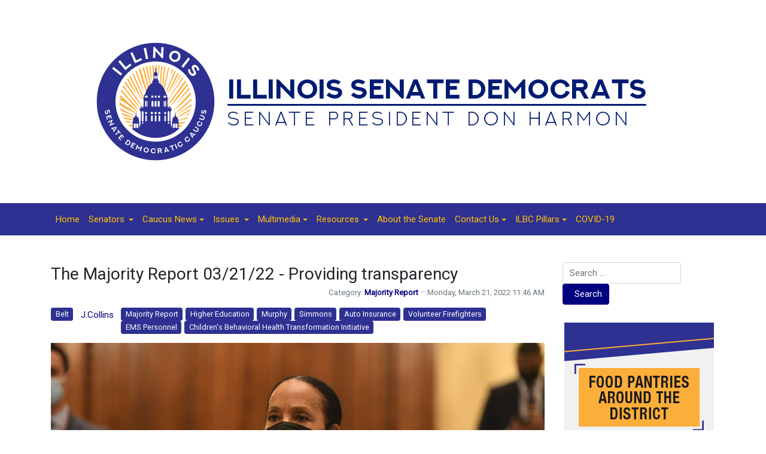

--- FILE ---
content_type: text/html; charset=utf-8
request_url: https://www.illinoissenatedemocrats.com/caucus-news/majority-report/3706-the-majority-report-03-21-22-providing-transparency
body_size: 8634
content:
<!DOCTYPE html>
<html xmlns="http://www.w3.org/1999/xhtml" class="j5" xml:lang="en-gb" lang="en-gb" dir="ltr">

<head>
  <!-- Google tag (gtag.js) -->
<script async src="https://www.googletagmanager.com/gtag/js?id=G-CE9VDQXBH2"></script>
<script>
  window.dataLayer = window.dataLayer || [];
  function gtag(){dataLayer.push(arguments);}
  gtag('js', new Date());

  gtag('config', 'G-CE9VDQXBH2');
</script>
  <meta charset="utf-8">
	<meta name="title" content="The Majority Report 03/21/22 - Providing transparency">
	<meta name="description" content="Collins: Transparency from the Department of Insurance is promisingSPRINGFIELD – State Senator Jacqueline Collins (D-Chicago) reflects on the compliance of the Illinois Department of Insurance to investigate auto...">
	<title>The Majority Report 03/21/22 - Providing transparency</title>
	<link href="/images/favicon.ico" rel="shortcut icon" type="image/vnd.microsoft.icon">
	<link href="https://www.illinoissenatedemocrats.com/component/finder/search?format=opensearch&amp;Itemid=101" rel="search" title="OpenSearch ISDC" type="application/opensearchdescription+xml">
<link href="/plugins/system/t4/themes/base/vendors/font-awesome5/css/all.min.css?babf48" rel="stylesheet">
	<link href="/plugins/system/t4/themes/base/vendors/font-awesome/css/font-awesome.min.css?babf48" rel="stylesheet">
	<link href="/plugins/system/t4/themes/base/vendors/icomoon/css/icomoon.css?babf48" rel="stylesheet">
	<link href="/media/vendor/awesomplete/css/awesomplete.css?f4acff8aaf08d068ccacf229398c1ff4" rel="stylesheet">
	<link href="/media/vendor/joomla-custom-elements/css/joomla-alert.min.css?f4acff8aaf08d068ccacf229398c1ff4" rel="stylesheet">
	<link href="/media/plg_system_jcepro/site/css/content.min.css?86aa0286b6232c4a5b58f892ce080277" rel="stylesheet">
	<link href="https://fonts.googleapis.com/css?family=Roboto%3A" rel="stylesheet">
	<link href="/templates/t4_blank/css/template.css?20edd337baa28c1bffeff69520dab6f7" rel="stylesheet">
	<link href="/media/t4/css/9-sub.css?0db316b6edc8dbc675909a022acf5324" rel="stylesheet">
	<link href="/templates/t4_blank/local/css/custom.css?af7d5e09754716014fcff24e15e3140b" rel="stylesheet">
<script src="/media/vendor/jquery/js/jquery.min.js?f4acff8aaf08d068ccacf229398c1ff4"></script>
	<script src="/media/legacy/js/jquery-noconflict.min.js?f4acff8aaf08d068ccacf229398c1ff4"></script>
	<script src="/media/vendor/jquery-migrate/js/jquery-migrate.min.js?f4acff8aaf08d068ccacf229398c1ff4"></script>
	<script src="/plugins/system/t4/themes/base/vendors/bootstrap/js/bootstrap.bundle.min.js?babf48"></script>
	<script type="application/json" class="joomla-script-options new">{"joomla.jtext":{"MOD_FINDER_SEARCH_VALUE":"Search &hellip;","COM_FINDER_SEARCH_FORM_LIST_LABEL":"Search Results","JLIB_JS_AJAX_ERROR_OTHER":"An error has occurred while fetching the JSON data: HTTP %s status code.","JLIB_JS_AJAX_ERROR_PARSE":"A parse error has occurred while processing the following JSON data:<br><code style=\"color:inherit;white-space:pre-wrap;padding:0;margin:0;border:0;background:inherit;\">%s<\/code>","ERROR":"Error","MESSAGE":"Message","NOTICE":"Notice","WARNING":"Warning","JCLOSE":"Close","JOK":"OK","JOPEN":"Open"},"finder-search":{"url":"\/component\/finder\/?task=suggestions.suggest&format=json&tmpl=component&Itemid=101"},"system.paths":{"root":"","rootFull":"https:\/\/www.illinoissenatedemocrats.com\/","base":"","baseFull":"https:\/\/www.illinoissenatedemocrats.com\/"},"csrf.token":"621fe035a4641b71c01e9944b2cfd808"}</script>
	<script src="/media/system/js/core.min.js?f4acff8aaf08d068ccacf229398c1ff4"></script>
	<script src="/media/vendor/awesomplete/js/awesomplete.min.js?f4acff8aaf08d068ccacf229398c1ff4" defer></script>
	<script src="/media/com_finder/js/finder.min.js?f4acff8aaf08d068ccacf229398c1ff4" type="module"></script>
	<script src="/media/system/js/messages.min.js?f4acff8aaf08d068ccacf229398c1ff4" type="module"></script>
	<script src="/media/vendor/bootstrap/js/dropdown.min.js?f4acff8aaf08d068ccacf229398c1ff4" type="module"></script>
	<script src="/media/vendor/bootstrap/js/collapse.min.js?f4acff8aaf08d068ccacf229398c1ff4" type="module"></script>
	<script src="/templates/t4_blank/js/template.js"></script>
	<script src="/plugins/system/t4/themes/base/js/base.js?babf48"></script>
	<script src="/plugins/system/t4/themes/base/js/megamenu.js"></script>
	<script type="application/ld+json">{"@context":"https://schema.org","@graph":[{"@type":"Organization","@id":"https://www.illinoissenatedemocrats.com/#/schema/Organization/base","name":"ISDC","url":"https://www.illinoissenatedemocrats.com/"},{"@type":"WebSite","@id":"https://www.illinoissenatedemocrats.com/#/schema/WebSite/base","url":"https://www.illinoissenatedemocrats.com/","name":"ISDC","publisher":{"@id":"https://www.illinoissenatedemocrats.com/#/schema/Organization/base"},"potentialAction":{"@type":"SearchAction","target":"https://www.illinoissenatedemocrats.com/component/finder/search?q={search_term_string}&amp;Itemid=101","query-input":"required name=search_term_string"}},{"@type":"WebPage","@id":"https://www.illinoissenatedemocrats.com/#/schema/WebPage/base","url":"https://www.illinoissenatedemocrats.com/caucus-news/majority-report/3706-the-majority-report-03-21-22-providing-transparency","name":"The Majority Report 03/21/22 - Providing transparency","description":"Collins: Transparency from the Department of Insurance is promisingSPRINGFIELD – State Senator Jacqueline Collins (D-Chicago) reflects on the compliance of the Illinois Department of Insurance to investigate auto...","isPartOf":{"@id":"https://www.illinoissenatedemocrats.com/#/schema/WebSite/base"},"about":{"@id":"https://www.illinoissenatedemocrats.com/#/schema/Organization/base"},"inLanguage":"en-GB"},{"@type":"Article","@id":"https://www.illinoissenatedemocrats.com/#/schema/com_content/article/3706","name":"The Majority Report 03/21/22 - Providing transparency","headline":"The Majority Report 03/21/22 - Providing transparency","inLanguage":"en-GB","articleSection":"Majority Report","dateCreated":"2022-03-21T16:46:00+00:00","isPartOf":{"@id":"https://www.illinoissenatedemocrats.com/#/schema/WebPage/base"}}]}</script>
	<meta property="og:title" content="The Majority Report 03/21/22 - Providing transparency" />
	<meta property="og:description" content="Collins: Transparency from the Department of Insurance is promisingSPRINGFIELD – State Senator Jacqueline Collins (D-Chicago) reflects on the compliance of the Illinois Department of Insurance to investigate auto..." />
	<meta property="og:image" itemprop="image" content="https://www.illinoissenatedemocrats.com/images/2022/collins-031722-4.jpg" />
	<meta property="og:url" content="https://www.illinoissenatedemocrats.com/caucus-news/majority-report/3706-the-majority-report-03-21-22-providing-transparency" />
	<meta property="twitter:title" content="The Majority Report 03/21/22 - Providing transparency" />
	<meta property="twitter:description" content="Collins: Transparency from the Department of Insurance is promisingSPRINGFIELD – State Senator Jacqueline Collins (D-Chicago) reflects on the compliance of the Illinois Department of Insurance to investigate auto..." />
	<meta property="twitter:image" content="https://www.illinoissenatedemocrats.com/images/2022/collins-031722-4.jpg" />
	<meta property="twitter:url" content="https://www.illinoissenatedemocrats.com/caucus-news/majority-report/3706-the-majority-report-03-21-22-providing-transparency" />


  <meta name="viewport"  content="width=device-width, initial-scale=1, maximum-scale=1, user-scalable=yes"/>
  <style>
    @-webkit-viewport   { width: device-width; }
    @-moz-viewport      { width: device-width; }
    @-ms-viewport       { width: device-width; }
    @-o-viewport        { width: device-width; }
    @viewport           { width: device-width; }
  </style>
  <meta name="HandheldFriendly" content="true"/>
  <meta name="apple-mobile-web-app-capable" content="YES"/>
  <!-- //META FOR IOS & HANDHELD -->
  
</head>

<body class="site-main navigation-default theme-default layout-membernews nav-breakpoint-sm com_content view-article item-138" data-jver="5">
  
  
  <div class="t4-wrapper">
    <div class="t4-content">
      <div class="t4-content-inner">
        
<div id="t4-masthead" class="t4-section  t4-masthead  t4-palette-blue">
<div class="t4-section-inner container"><div class="t4-col text-center"><div class="navbar-brand logo-image">
    <a href="https://www.illinoissenatedemocrats.com/" title="ISDC">
        	
          <img class="logo-img" width="1000" height="250" src="/images/banners/logo-isdc.png" alt="ISDC" />
    
    </a>
  </div>
</div></div>
</div>

<div id="t4-mainnav" class="t4-section  t4-mainnav  border-top border-bottom  t4-palette-mainnav_copy">
<div class="t4-section-inner container"><div class="t4-navbar">
  
<nav class="navbar navbar-expand-sm">
<button class="navbar-toggler" type="button" data-toggle="collapse" data-target="#t4-megamenu-mainmenu" aria-controls="t4-megamenu-mainmenu" aria-expanded="false" aria-label="Toggle navigation" style="display: none;">
    <i class="fa fa-bars toggle-bars"></i>
</button>
	<div id="t4-megamenu-mainmenu" class="t4-megamenu collapse navbar-collapse slide animate" data-duration="400">

<ul class="nav navbar-nav level0"  itemscope="itemscope" itemtype="http://www.schema.org/SiteNavigationElement">
<li class="nav-item default" data-id="101" data-level="1"><a href="/" itemprop="url" class="nav-link"><span itemprop="name"><span class="menu-item-title">Home</span></span></a></li><li class="nav-item dropdown parent" data-id="123" data-level="1"><a itemprop="url" href="javascript:;" class="nav-header  nav-link dropdown-toggle"  role = "button" aria-haspopup = "true" aria-expanded = "false">
	<span itemprop="name"><span class="menu-item-title">Senators</span></span>
	<i class="item-caret"></i></a>
<div class="dropdown-menu level1" data-bs-popper="static"><div class="dropdown-menu-inner"><ul><li class="nav-item" data-id="121" data-level="2"><a href="/senators/alphabetical" itemprop="url" class="dropdown-item"><span itemprop="name"><span class="menu-item-title">Alphabetical</span></span></a></li><li class="nav-item" data-id="122" data-level="2"><a href="/senators/committees" itemprop="url" class="dropdown-item"><span itemprop="name"><span class="menu-item-title">Committees</span></span></a></li><li class="nav-item" data-id="124" data-level="2"><a href="/senators/leadership" itemprop="url" class="dropdown-item"><span itemprop="name"><span class="menu-item-title">Leadership</span></span></a></li><li class="nav-item" data-id="141" data-level="2"><a href="https://experience.arcgis.com/experience/b62f98ad44314d18ade2545833aa498a/" itemprop="url" class=" dropdown-item" target="_blank" rel="noopener noreferrer"><span itemprop="name"><span class="menu-item-title">Find My Senator</span></span></a></li></ul></div></div></li><li class="nav-item active dropdown parent" data-id="116" data-level="1"><a href="/caucus-news" itemprop="url" class="nav-link dropdown-toggle" role="button" aria-haspopup="true" aria-expanded="false" data-toggle=""><span itemprop="name"><span class="menu-item-title">Caucus News</span></span><i class="item-caret"></i></a><div class="dropdown-menu level1" data-bs-popper="static"><div class="dropdown-menu-inner"><ul><li class="nav-item" data-id="277" data-level="2"><a href="/caucus-news/ilbc-committee-roundup" itemprop="url" class="dropdown-item"><span itemprop="name"><span class="menu-item-title">ILBC Committee Roundup</span></span></a></li><li class="nav-item" data-id="260" data-level="2"><a href="/caucus-news/subscribe" itemprop="url" class="dropdown-item"><span itemprop="name"><span class="menu-item-title">Subscribe</span></span></a></li><li class="nav-item current active" data-id="138" data-level="2"><a href="/caucus-news/majority-report" itemprop="url" class="dropdown-item" aria-current="page"><span itemprop="name"><span class="menu-item-title">Majority Report</span></span></a></li></ul></div></div></li><li class="nav-item dropdown parent" data-id="202" data-level="1"><a itemprop="url" href="javascript:;" class="nav-header  nav-link dropdown-toggle"  role = "button" aria-haspopup = "true" aria-expanded = "false">
	<span itemprop="name"><span class="menu-item-title">Issues</span></span>
	<i class="item-caret"></i></a>
<div class="dropdown-menu level1" data-bs-popper="static"><div class="dropdown-menu-inner"><ul><li class="nav-item" data-id="201" data-level="2"><a href="/issues/agriculture" itemprop="url" class="dropdown-item"><span itemprop="name"><span class="menu-item-title">Agriculture</span></span></a></li><li class="nav-item" data-id="203" data-level="2"><a href="/issues/budget" itemprop="url" class="dropdown-item"><span itemprop="name"><span class="menu-item-title">Budget</span></span></a></li><li class="nav-item" data-id="204" data-level="2"><a href="/issues/business" itemprop="url" class="dropdown-item"><span itemprop="name"><span class="menu-item-title">Business</span></span></a></li><li class="nav-item" data-id="206" data-level="2"><a href="/issues/criminal-law" itemprop="url" class="dropdown-item"><span itemprop="name"><span class="menu-item-title">Criminal Law</span></span></a></li><li class="nav-item" data-id="205" data-level="2"><a href="/issues/diabetes" itemprop="url" class="dropdown-item"><span itemprop="name"><span class="menu-item-title">Diabetes</span></span></a></li><li class="nav-item" data-id="208" data-level="2"><a href="/issues/economic-development" itemprop="url" class="dropdown-item"><span itemprop="name"><span class="menu-item-title">Economic Development</span></span></a></li><li class="nav-item" data-id="209" data-level="2"><a href="/issues/education" itemprop="url" class="dropdown-item"><span itemprop="name"><span class="menu-item-title">Education</span></span></a></li><li class="nav-item" data-id="210" data-level="2"><a href="/issues/environment" itemprop="url" class="dropdown-item"><span itemprop="name"><span class="menu-item-title">Environment</span></span></a></li><li class="nav-item" data-id="211" data-level="2"><a href="/issues/ethics" itemprop="url" class="dropdown-item"><span itemprop="name"><span class="menu-item-title">Ethics</span></span></a></li><li class="nav-item" data-id="213" data-level="2"><a href="/issues/health" itemprop="url" class="dropdown-item"><span itemprop="name"><span class="menu-item-title">Health</span></span></a></li><li class="nav-item" data-id="214" data-level="2"><a href="/issues/higher-education" itemprop="url" class="dropdown-item"><span itemprop="name"><span class="menu-item-title">Higher Education</span></span></a></li><li class="nav-item" data-id="207" data-level="2"><a href="/issues/law-enforcement" itemprop="url" class="dropdown-item"><span itemprop="name"><span class="menu-item-title">Law Enforcement</span></span></a></li><li class="nav-item" data-id="217" data-level="2"><a href="/issues/seniors" itemprop="url" class="dropdown-item"><span itemprop="name"><span class="menu-item-title">Seniors</span></span></a></li><li class="nav-item" data-id="215" data-level="2"><a href="/issues/transportation" itemprop="url" class="dropdown-item"><span itemprop="name"><span class="menu-item-title">Transportation</span></span></a></li><li class="nav-item" data-id="216" data-level="2"><a href="/issues/veterans" itemprop="url" class="dropdown-item"><span itemprop="name"><span class="menu-item-title">Veterans</span></span></a></li></ul></div></div></li><li class="nav-item dropdown parent" data-id="136" data-level="1"><a href="/multimedia" itemprop="url" class="nav-link dropdown-toggle" role="button" aria-haspopup="true" aria-expanded="false" data-toggle=""><span itemprop="name"><span class="menu-item-title">Multimedia</span></span><i class="item-caret"></i></a><div class="dropdown-menu level1" data-bs-popper="static"><div class="dropdown-menu-inner"><ul><li class="nav-item" data-id="140" data-level="2"><a href="/multimedia/monthly-minute" itemprop="url" class="dropdown-item"><span itemprop="name"><span class="menu-item-title">Monthly Minute</span></span></a></li><li class="nav-item" data-id="137" data-level="2"><a href="/multimedia/photo-of-the-day" itemprop="url" class="dropdown-item"><span itemprop="name"><span class="menu-item-title">Photo of the Day</span></span></a></li><li class="nav-item" data-id="188" data-level="2"><a href="/multimedia/sound-of-the-state" itemprop="url" class="dropdown-item"><span itemprop="name"><span class="menu-item-title">Sound of the State</span></span></a></li></ul></div></div></li><li class="nav-item dropdown parent" data-id="126" data-level="1"><a itemprop="url" href="javascript:;" class="nav-header  nav-link dropdown-toggle"  role = "button" aria-haspopup = "true" aria-expanded = "false">
	<span itemprop="name"><span class="menu-item-title">Resources</span></span>
	<i class="item-caret"></i></a>
<div class="dropdown-menu level1" data-bs-popper="static"><div class="dropdown-menu-inner"><ul><li class="nav-item" data-id="127" data-level="2"><a href="https://www.ilga.gov/Legislation" itemprop="url" class=" dropdown-item" target="_blank" rel="noopener noreferrer"><span itemprop="name"><span class="menu-item-title">Bills / Resolutions</span></span></a></li><li class="nav-item" data-id="125" data-level="2"><a href="/resources/fact-sheets" itemprop="url" class="dropdown-item"><span itemprop="name"><span class="menu-item-title">Fact Sheets</span></span></a></li><li class="nav-item" data-id="134" data-level="2"><a href="/resources/for-educators" itemprop="url" class="dropdown-item"><span itemprop="name"><span class="menu-item-title">For Educators</span></span></a></li><li class="nav-item" data-id="245" data-level="2"><a href="http://www.ilikeillinois.com/" itemprop="url" class=" dropdown-item" target="_blank" rel="noopener noreferrer"><span itemprop="name"><span class="menu-item-title">I Like Illinois</span></span></a></li><li class="nav-item" data-id="128" data-level="2"><a href="http://www.ilga.gov/legislation/ilcs/ilcs.asp" itemprop="url" class=" dropdown-item" target="_blank" rel="noopener noreferrer"><span itemprop="name"><span class="menu-item-title">Illinois Compiled Statutes</span></span></a></li><li class="nav-item" data-id="129" data-level="2"><a href="http://www.ilga.gov/" itemprop="url" class=" dropdown-item" target="_blank" rel="noopener noreferrer"><span itemprop="name"><span class="menu-item-title">Illinois General Assembly</span></span></a></li><li class="nav-item" data-id="133" data-level="2"><a href="https://www.uis.edu/illaps/ilsip/" itemprop="url" class=" dropdown-item" target="_blank" rel="noopener noreferrer"><span itemprop="name"><span class="menu-item-title">Internships</span></span></a></li><li class="nav-item" data-id="131" data-level="2"><a href="http://www.ilga.gov/senate/SenateMediaGuidelines.pdf" itemprop="url" class=" dropdown-item" target="_blank" rel="noopener noreferrer"><span itemprop="name"><span class="menu-item-title">Media Guidelines</span></span></a></li><li class="nav-item" data-id="132" data-level="2"><a href="http://www.ncsl.org/" itemprop="url" class=" dropdown-item" target="_blank" rel="noopener noreferrer"><span itemprop="name"><span class="menu-item-title">NCSL</span></span></a></li><li class="nav-item" data-id="130" data-level="2"><a href="http://www.ilga.gov/senate/schedules/default.asp" itemprop="url" class=" dropdown-item" target="_blank" rel="noopener noreferrer"><span itemprop="name"><span class="menu-item-title">Senate Schedule</span></span></a></li></ul></div></div></li><li class="nav-item" data-id="108" data-level="1"><a href="/about-the-senate" itemprop="url" class="nav-link"><span itemprop="name"><span class="menu-item-title">About the Senate</span></span></a></li><li class="nav-item dropdown parent" data-id="189" data-level="1"><a href="/contact-us" itemprop="url" class="nav-link dropdown-toggle" role="button" aria-haspopup="true" aria-expanded="false" data-toggle=""><span itemprop="name"><span class="menu-item-title">Contact Us</span></span><i class="item-caret"></i></a><div class="dropdown-menu level1" data-bs-popper="static"><div class="dropdown-menu-inner"><ul><li class="nav-item" data-id="268" data-level="2"><a href="/images/2020/isdc-contact-us.pdf" itemprop="url" class=" dropdown-item" target="_blank" rel="noopener noreferrer"><span itemprop="name"><span class="menu-item-title">How to contact a Senator</span></span></a></li><li class="nav-item" data-id="309" data-level="2"><a href="/contact-us/employment" itemprop="url" class="dropdown-item" target="_blank"><span itemprop="name"><span class="menu-item-title">Employment</span></span></a></li><li class="nav-item" data-id="267" data-level="2"><a href="/contact-us/submit-feedback" itemprop="url" class="dropdown-item"><span itemprop="name"><span class="menu-item-title">Submit Feedback</span></span></a></li></ul></div></div></li><li class="nav-item dropdown parent" data-id="285" data-level="1"><a href="/ilbc-pillars" itemprop="url" class="nav-link dropdown-toggle" role="button" aria-haspopup="true" aria-expanded="false" data-toggle=""><span itemprop="name"><span class="menu-item-title">ILBC Pillars</span></span><i class="item-caret"></i></a><div class="dropdown-menu level1" data-bs-popper="static"><div class="dropdown-menu-inner"><ul><li class="nav-item" data-id="286" data-level="2"><a href="/ilbc-pillars/pillar-1" itemprop="url" class="dropdown-item"><span itemprop="name"><span class="menu-item-title">Pillar 1</span></span></a></li><li class="nav-item" data-id="287" data-level="2"><a href="/ilbc-pillars/pillar-2" itemprop="url" class="dropdown-item"><span itemprop="name"><span class="menu-item-title">Pillar 2</span></span></a></li><li class="nav-item" data-id="288" data-level="2"><a href="/ilbc-pillars/pillar-3" itemprop="url" class="dropdown-item"><span itemprop="name"><span class="menu-item-title">Pillar 3</span></span></a></li><li class="nav-item" data-id="289" data-level="2"><a href="/ilbc-pillars/pillar-4" itemprop="url" class="dropdown-item"><span itemprop="name"><span class="menu-item-title">Pillar 4</span></span></a></li></ul></div></div></li><li class="nav-item" data-id="229" data-level="1"><a href="/covid-19" itemprop="url" class="nav-link"><span itemprop="name"><span class="menu-item-title">COVID-19</span></span></a></li></ul></div>
</nav>

  
</div></div>
</div>




<div id="t4-main-body" class="t4-section  t4-main-body">
<div class="t4-section-inner container"><div class="t4-row row">
<div class="t4-col col-md">
<div id="system-message-container" aria-live="polite"></div>
<div class="com-content-article item-page" itemscope itemtype="https://schema.org/Article">
	<meta itemprop="inLanguage" content="en-GB">

	
	
		
		<div class="page-header">
					<h2 itemprop="headline">
				The Majority Report 03/21/22 - Providing transparency			</h2>
		
					
		
		
		
	</div>
	
	<div class="article-aside">

				<dl class="article-info text-muted">

	
		<dt class="article-info-term">
							Details					</dt>

		
		
					<dd class="category-name">
						Category: <a href="/caucus-news/majority-report" itemprop="genre">Majority Report</a>	</dd>		
		
					<dd class="published">
	<span class="fa fa-calendar" aria-hidden="true"></span>
	<time datetime="2022-03-21T11:46:00-05:00" itemprop="datePublished">
		Monday, March 21, 2022 11:46 AM	</time>
</dd>
		
	
			
		
			</dl>
		
						
	</div>

						<ul class="tags list-inline">
																	<li class="list-inline-item tag-22 tag-list0" itemprop="keywords">
					<a href="/component/tags/tag/belt" class="badge badge-info">
						Belt					</a>
				</li>
																				<li class="list-inline-item tag-43 tag-list1" itemprop="keywords">
					<a href="/component/tags/tag/j-collins" class="label label-info">
						J.Collins					</a>
				</li>
																				<li class="list-inline-item tag-90 tag-list2" itemprop="keywords">
					<a href="/component/tags/tag/majority-report" class="badge badge-info">
						Majority Report					</a>
				</li>
																				<li class="list-inline-item tag-106 tag-list3" itemprop="keywords">
					<a href="/issues/higher-education" class="badge badge-info">
						Higher Education					</a>
				</li>
																				<li class="list-inline-item tag-192 tag-list4" itemprop="keywords">
					<a href="/component/tags/tag/murphy" class="badge badge-info">
						Murphy					</a>
				</li>
																				<li class="list-inline-item tag-1412 tag-list5" itemprop="keywords">
					<a href="/component/tags/tag/simmons" class="badge badge-info">
						Simmons					</a>
				</li>
																				<li class="list-inline-item tag-1815 tag-list6" itemprop="keywords">
					<a href="/component/tags/tag/auto-insurance" class="badge badge-info">
						Auto Insurance					</a>
				</li>
																				<li class="list-inline-item tag-2957 tag-list7" itemprop="keywords">
					<a href="/component/tags/tag/volunteer-firefighters" class="badge badge-info">
						Volunteer Firefighters					</a>
				</li>
																				<li class="list-inline-item tag-2958 tag-list8" itemprop="keywords">
					<a href="/component/tags/tag/ems-personnel" class="badge badge-info">
						EMS Personnel					</a>
				</li>
																				<li class="list-inline-item tag-2960 tag-list9" itemprop="keywords">
					<a href="/component/tags/tag/children-s-behavioral-health-transformation-initiative" class="badge badge-info">
						Children&#039;s Behavioral Health Transformation Initiative					</a>
				</li>
						</ul>
	
		
				
			
		
	
	<div itemprop="articleBody" class="article-body">
		<p><a href="/caucus-news/54-senator-jacqueline-y-collins-news/3697-collins-transparency-from-the-department-of-insurance-is-promising" target="_blank"><img style="display: block; margin-left: auto; margin-right: auto; margin-bottom: 10px;" src="/images/2022/collins-031722-4.jpg" alt="Sen. Jacqueline Y. Collins" width="825" height="550" /></a></p>
<p><strong><span style="color: #800000;">Collins: Transparency from the Department of Insurance is promising<br /></span></strong></p>
<p>SPRINGFIELD – <strong>State Senator Jacqueline Collins</strong> (D-Chicago) reflects on the compliance of the Illinois Department of Insurance to investigate auto insurance charges during the pandemic.</p>
<p>“As a proud advocate for the prevention of predatory business practices, I am pleased the Illinois Department of Insurance responded to the demands of myself, my colleagues and advocacy organizations,” Collins said. “The investigation is the first step in facilitating accountability within our financial institutions.”</p>
<p><a href="/caucus-news/54-senator-jacqueline-y-collins-news/3697-collins-transparency-from-the-department-of-insurance-is-promising" target="_blank">Read more</a>.</p>
<p>&nbsp;</p>
<p><a href="/caucus-news/20-sen-christopher-belt-news/3704-belt-local-leaders-outline-measure-to-encourage-long-term-volunteer-firefighters-and-ems-personnel" target="_blank"><strong><span style="color: #800000;"><img style="display: block; margin-left: auto; margin-right: auto; margin-bottom: 10px;" src="/images/2022/072718CH0033r.jpg" alt="Sen. Christopher Belt" width="825" height="550" /></span></strong></a></p>
<p><strong><span style="color: #800000;">Belt, local leaders outline measure to encourage long-term volunteer firefighters and EMS personnel<br /></span></strong></p>
<p>BELLEVILLE – <strong>State Senator Christopher Belt</strong> (D-Swansea) joined local community leaders to highlight a measure that would help recruit more volunteer firefighters and EMS personnel by providing an income tax credit at a press conference Friday.</p>
<p>"People rely on first responders when they are in a crisis," Belt said. "Providing an incentive for volunteer firefighters and EMS personnel to encourage them to stay longer ensures that the fire departments have sufficient resources and residents know that emergency responders can act quickly."</p>
<p><a href="/caucus-news/20-sen-christopher-belt-news/3704-belt-local-leaders-outline-measure-to-encourage-long-term-volunteer-firefighters-and-ems-personnel" target="_blank">Read more</a>.</p>
<p>&nbsp;</p>
<p><a href="/caucus-news/40-senator-laura-murphy-news/3695-murphy-supports-students-from-working-families-creates-tax-credits-for-students-attending-il-public-universities" target="_blank"><strong><span style="color: #800000;"><img style="display: block; margin-left: auto; margin-right: auto; margin-bottom: 10px;" src="/images/Murphy-3-9-22.jpg" alt="Sen. Laura Murphy" width="825" height="550" /></span></strong></a></p>
<p><strong><span style="color: #800000;">Murphy measure provides relief for middle-class college students<br /></span></strong></p>
<p>SPRINGFIELD – Affording higher education could get easier for middle class students in Illinois, thanks to a new measure sponsored by <strong>State Senator Laura Murphy</strong> (D-Des Plaines).</p>
<p>“Middle class families often struggle with the cost of higher education,” Murphy said. “This measure can provide some relief to ease this financial burden that many working parents face."</p>
<p><a href="/caucus-news/40-senator-laura-murphy-news/3695-murphy-supports-students-from-working-families-creates-tax-credits-for-students-attending-il-public-universities" target="_blank">Read more</a>.</p>
<p>&nbsp;</p>
<p><a href="/caucus-news/3705-senate-democrats-announce-initiative-to-improve-behavioral-health-services-for-children" target="_blank"><strong><span style="color: #800000;"><img style="display: block; margin-left: auto; margin-right: auto; margin-bottom: 10px;" src="/images/2022/behavioral-hlth-simmons-0311822.jpg" alt="Sen. Mike Simmons" width="825" height="550" /></span></strong></a></p>
<p><strong><span style="color: #800000;">Senate Democrats announce initiative to improve behavioral health services for children<br /></span></strong></p>
<p>SPRINGFIELD – To bring more resources to the health and well-being of children across Illinois, members of the Illinois Senate Democratic Caucus helped launch the Children’s Behavioral Health Transformation Initiative alongside Governor JB Pritzker.</p>
<p>There are many existing state programs for children with behavioral health issues, such as psychiatric care, outpatient mental health and behavioral health treatment, intensive outpatient programs, and residential or inpatient programming. However, the lack of coordination between state agencies in the past has allowed children with the greatest needs to fall through the cracks and not receive these essential treatments, or be denied access to them due to financial constraints.</p>
<p><a href="/caucus-news/3705-senate-democrats-announce-initiative-to-improve-behavioral-health-services-for-children" target="_blank">Read more</a>.</p>
<p>&nbsp;</p>
<p><img style="display: block; margin-left: auto; margin-right: auto; margin-bottom: 10px;" src="/images/2020/members-in-the-news.jpg" alt="members in the news" /></p>
<p><span style="color: #800000;"><strong>In case you missed it</strong></span></p>
<p><strong>MEMBERS IN THE NEWS</strong></p>
<p><strong>Senators Laura Fine, Glenview, Meg Loughran Cappel, Shorewood, and Bill Cunningham, Chicago</strong>: <a href="https://www.sj-r.com/story/news/2022/03/15/masks-money-and-ethics-10-things-lawmakers-have-done-illinois/7036764001/" target="_blank" rel="noopener">Illinois General Assembly - 10 things lawmakers have done so far; State legislators have three weeks left to finish up spring session</a> | State Journal-Register</p>
<p><strong>Senator Patrick Joyce, Essex</strong>: <a href="https://www.farmweeknow.com/policy/state/biodiesel-incentive-compromise-good-for-farmers-state-economy/article_5e16baac-a14e-11ec-9a81-9b84544b55f1.html" target="_blank" rel="noopener">Biodiesel incentive compromise good for farmers, state economy</a> | FarmWeekNow</p>
<p><strong>Senator Karina Villa, West Chicago</strong>: <a href="https://www.kwqc.com/2022/03/10/senate-bills-look-tackle-mental-health-staffing-crisis/" target="_blank" rel="noopener">Senate bills look to tackle mental health staffing crisis</a> | KWQC</p>
<p>&nbsp;</p>
<p><em>Copyright 2022 - Illinois Senate Democratic Caucus - All Rights Reserved</em></p> 	</div>

	
	
	
		
	
		</div>
</div>

<div class="t4-col sidebar-r col-sm col-md-3">
<div class="t4-module module " id="Mod175"><div class="module-inner"><div class="module-ct">
<form class="mod-finder js-finder-searchform form-search" action="/component/finder/search?Itemid=101" method="get" role="search">
    <label for="mod-finder-searchword175" class="visually-hidden finder">Search</label><div class="mod-finder__search input-group"><input type="text" name="q" id="mod-finder-searchword175" class="js-finder-search-query form-control" value="" placeholder="Search &hellip;"><button class="btn btn-primary" type="submit"><span class="icon-search icon-white" aria-hidden="true"></span> Search</button></div>
            <input type="hidden" name="Itemid" value="101"></form>
</div></div></div><div class="t4-module module " id="Mod185"><div class="module-inner"><div class="module-ct">

<div class="custom"  >
	<p><a href="https://www.feedingillinois.org/food-resources-illinois" target="_blank" rel="noopener"><img src="/images/2025/Food-Pantries-Button.jpg" width="250" height="250" alt="Food Pantries" style="display: block; margin-left: auto; margin-right: auto;" /></a></p></div>
</div></div></div><div class="t4-module module " id="Mod112"><div class="module-inner"><h3 class="module-title "><span>Follow ILSenDems</span></h3><div class="module-ct">

<div class="custom"  >
	<p align="center"><a href="https://www.facebook.com/IllinoisSenateDemocraticCaucus/" target="_blank" rel="noopener"> <img style="margin-right: 10px;" src="/images/facebook-50px.png" alt="Facebook" /></a> <a href="https://www.instagram.com/ilsendems/" target="_blank" rel="noopener"> <img style="margin-right: 10px;" src="/images/instragram-64x64.png" alt="Instagram" width="50" height="50" /></a> <a href="https://twitter.com/ILSenDems" target="_blank" rel="noopener"> <img style="margin-right: 10px;" src="/images/twitter-50px.png" alt="Twitter" /></a> <a href="https://www.youtube.com/channel/UC_YK6wK1glSMeAETfhwIjPg" target="_blank" rel="noopener"> <img src="/images/youtube-50px.png" alt="YouTube" /></a></p></div>
</div></div></div><div class="t4-module module " id="Mod132"><div class="module-inner"><div class="module-ct">

<div class="custom"  >
	<p><a href="/caucus-news/subscribe" target="_self"> <img style="display: block; margin-left: auto; margin-right: auto;" src="/images/maj-rep.jpg" alt="Sign up for the Majority Report" /></a></p></div>
</div></div></div><div class="t4-module module " id="Mod147"><div class="module-inner"><div class="module-ct">

<div class="custom"  >
	<p><a href="/images/PDFS/2024/bills-taking-effect-2025.pdf" target="_blank" class="wf_file"> <img style="display: block; margin-left: auto; margin-right: auto;" src="/images/2024/button-cover.jpg" alt="Laws Going Into Effect 2025" width="250" height="125" /></a></p></div>
</div></div></div><div class="t4-module module " id="Mod143"><div class="module-inner"><div class="module-ct">

<div class="custom"  >
	<p><a href="/contact-us/employment" target="_blank"><img style="display: block; margin-left: auto; margin-right: auto;" src="/images/employment-opportunities.jpg" alt="Employment Opportunities" width="250" height="125" /></a></p></div>
</div></div></div><div class="t4-module module " id="Mod94"><div class="module-inner"><div class="module-ct">

<div class="custom"  >
	<p><a href="https://experience.arcgis.com/experience/b62f98ad44314d18ade2545833aa498a/" target="_blank" rel="noopener"><img style="display: block; margin-left: auto; margin-right: auto;" src="/images/2022/find-senator.jpg" alt="Find Your Senator" width="250" height="125" /></a></p></div>
</div></div></div><div class="t4-module module " id="Mod103"><div class="module-inner"><div class="module-ct">

<div class="custom"  >
	<p><a href="http://www.ilga.gov/senate/schedules/default.asp" target="_blank" rel="noopener"> <img style="display: block; margin-left: auto; margin-right: auto;" src="/images/sen-sched.jpg" alt="Senate Schedule" /></a></p></div>
</div></div></div><div class="t4-module module " id="Mod104"><div class="module-inner"><div class="module-ct">

<div class="custom"  >
	<p><a href="http://www.ilga.gov/legislation/default.asp" target="_blank" rel="noopener"> <img style="display: block; margin-left: auto; margin-right: auto;" src="/images/bills-res.jpg" alt="Bills &amp; Resolutions" /></a></p></div>
</div></div></div>
</div>
</div></div>
</div>




<div id="t4-footer" class="t4-section  t4-footer  t4-palette-bottom_menu_bar">
<div class="t4-section-inner container"><div class="t4-row row">
<div class="t4-col springfield-office col-sm col-md-3">


<div class="custom"  >
	<h6 style="text-align: right;"><span style="color: #ffffff;">SPRINGFIELD OFFICE</span></h6>
<p style="text-align: right;"><img style="margin-left: 10px; float: right;" src="/images/phone.png" alt="phone" width="25" height="25" /><span style="color: #ffffff; font-size: 12pt;">(217) 782-2728</span></p>
<p style="text-align: right;"><img style="margin-left: 10px; float: right;" src="/images/map-pin.png" alt="phone" width="25" height="25" /><span style="color: #ffffff; font-size: 12pt;">321 State House<br />Springfield, IL 62706</span></p></div>

</div>
<div class="t4-col footer---mid col-sm col-md-6">


<div class="custom"  >
	<p><img style="display: block; margin-left: auto; margin-right: auto;" src="/images/capitol-senate-floor.jpg" alt="Senate Floor, Illinois State Capitol, Springfield, IL" width="500" height="285" /></p>
<table style="margin-left: auto; margin-right: auto;">
<tbody>
<tr>
<td style="text-align: center; width: 500px;"><span style="font-size: 11pt;"><img src="/images/2020/harmon-footer.png" alt="Senate President Don Harmon" style="display: block; margin-left: auto; margin-right: auto; margin-bottom: 10px;" />&nbsp;© 2026 Illinois Senate Democratic Caucus</span><br /><a href="https://www.facebook.com/IllinoisSenateDemocraticCaucus/" target="_blank" rel="noopener"><img src="/images/2024/facebook-icon.png" alt="Facebook" style="margin-right: 15px; margin-top: 15px;" width="40" height="40" /></a><a href="https://www.instagram.com/ilsendems/" target="_blank" rel="noopener"><img src="/images/2024/instagram-icon.png" alt="Instagram" style="margin-right: 15px; margin-top: 15px;" width="40" height="40" /></a><a href="https://twitter.com/ILSenDems" target="_blank" rel="noopener"><img src="/images/2024/twitter-icon.png" alt="Twitter" style="margin-right: 15px; margin-top: 15px;" width="40" height="40" /></a><a href="https://www.youtube.com/channel/UC_YK6wK1glSMeAETfhwIjPg" target="_blank" rel="noopener"><img src="/images/2024/youtube-icon.png" alt="YouTube" style="margin-top: 15px;" width="40" height="40" /></a></td>
</tr>
</tbody>
</table></div>

</div>
<div class="t4-col chicago-office col-sm col-md-3">


<div class="custom"  >
	<h6><span style="color: #ffffff;">CHICAGO OFFICE</span></h6>
<p><img style="margin-right: 10px; float: left;" src="/images/phone.png" alt="phone" width="25" height="25" /><span style="color: #ffffff; font-size: 12pt;">(312) 814-2075</span></p>
<p><img style="margin-right: 10px; float: left;" src="/images/map-pin.png" alt="phone" width="25" height="25" /><span style="color: #ffffff; font-size: 12pt;">160 N. LaSalle St., Ste. 720<br />Chicago, IL 60601</span></p></div>

</div>
</div></div>
</div>
      </div>
    </div>
  </div>
  
</body>
</html>
